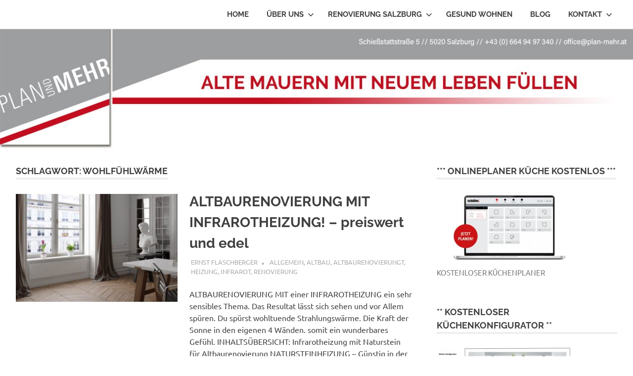

--- FILE ---
content_type: text/html; charset=UTF-8
request_url: https://www.plan-mehr.at/tag/wohlfuehlwaerme/
body_size: 13043
content:
<!DOCTYPE html>
<html lang="de">

<head>
<meta charset="UTF-8">
<meta name="viewport" content="width=device-width, initial-scale=1">
<link rel="profile" href="http://gmpg.org/xfn/11">
<link rel="pingback" href="https://www.plan-mehr.at/xmlrpc.php">

<meta name='robots' content='index, follow, max-image-preview:large, max-snippet:-1, max-video-preview:-1' />
	<style>img:is([sizes="auto" i], [sizes^="auto," i]) { contain-intrinsic-size: 3000px 1500px }</style>
	
	<!-- This site is optimized with the Yoast SEO plugin v26.7 - https://yoast.com/wordpress/plugins/seo/ -->
	<title>wohlfühlwärme Archive - Plan-Mehr.at - Alte Mauern mit neuem Leben füllen</title>
	<link rel="canonical" href="https://www.plan-mehr.at/tag/wohlfuehlwaerme/" />
	<meta property="og:locale" content="de_DE" />
	<meta property="og:type" content="article" />
	<meta property="og:title" content="wohlfühlwärme Archive - Plan-Mehr.at - Alte Mauern mit neuem Leben füllen" />
	<meta property="og:url" content="https://www.plan-mehr.at/tag/wohlfuehlwaerme/" />
	<meta property="og:site_name" content="Plan-Mehr.at - Alte Mauern mit neuem Leben füllen" />
	<meta name="twitter:card" content="summary_large_image" />
	<script type="application/ld+json" class="yoast-schema-graph">{"@context":"https://schema.org","@graph":[{"@type":"CollectionPage","@id":"https://www.plan-mehr.at/tag/wohlfuehlwaerme/","url":"https://www.plan-mehr.at/tag/wohlfuehlwaerme/","name":"wohlfühlwärme Archive - Plan-Mehr.at - Alte Mauern mit neuem Leben füllen","isPartOf":{"@id":"https://www.plan-mehr.at/#website"},"primaryImageOfPage":{"@id":"https://www.plan-mehr.at/tag/wohlfuehlwaerme/#primaryimage"},"image":{"@id":"https://www.plan-mehr.at/tag/wohlfuehlwaerme/#primaryimage"},"thumbnailUrl":"https://www.plan-mehr.at/wp-content/uploads/2022/01/Altbaurenovierung-mit-Infrarotheizung.jpg","breadcrumb":{"@id":"https://www.plan-mehr.at/tag/wohlfuehlwaerme/#breadcrumb"},"inLanguage":"de"},{"@type":"ImageObject","inLanguage":"de","@id":"https://www.plan-mehr.at/tag/wohlfuehlwaerme/#primaryimage","url":"https://www.plan-mehr.at/wp-content/uploads/2022/01/Altbaurenovierung-mit-Infrarotheizung.jpg","contentUrl":"https://www.plan-mehr.at/wp-content/uploads/2022/01/Altbaurenovierung-mit-Infrarotheizung.jpg","width":800,"height":418,"caption":"Altbaurenovierung mit Infrarotheizung"},{"@type":"BreadcrumbList","@id":"https://www.plan-mehr.at/tag/wohlfuehlwaerme/#breadcrumb","itemListElement":[{"@type":"ListItem","position":1,"name":"Startseite","item":"https://www.plan-mehr.at/"},{"@type":"ListItem","position":2,"name":"wohlfühlwärme"}]},{"@type":"WebSite","@id":"https://www.plan-mehr.at/#website","url":"https://www.plan-mehr.at/","name":"Plan-Mehr.at - Alte Mauern mit neuem Leben füllen","description":"Wir, die PLAN und MEHR GmbH sind Dienstleister rund ums Planen, Renovieren, Sanieren und Innenarchitektur","potentialAction":[{"@type":"SearchAction","target":{"@type":"EntryPoint","urlTemplate":"https://www.plan-mehr.at/?s={search_term_string}"},"query-input":{"@type":"PropertyValueSpecification","valueRequired":true,"valueName":"search_term_string"}}],"inLanguage":"de"}]}</script>
	<!-- / Yoast SEO plugin. -->


<link rel="alternate" type="application/rss+xml" title="Plan-Mehr.at - Alte Mauern mit neuem Leben füllen &raquo; Feed" href="https://www.plan-mehr.at/feed/" />
<link rel="alternate" type="application/rss+xml" title="Plan-Mehr.at - Alte Mauern mit neuem Leben füllen &raquo; Kommentar-Feed" href="https://www.plan-mehr.at/comments/feed/" />
<link rel="alternate" type="application/rss+xml" title="Plan-Mehr.at - Alte Mauern mit neuem Leben füllen &raquo; wohlfühlwärme Schlagwort-Feed" href="https://www.plan-mehr.at/tag/wohlfuehlwaerme/feed/" />
<script type="text/javascript">
/* <![CDATA[ */
window._wpemojiSettings = {"baseUrl":"https:\/\/s.w.org\/images\/core\/emoji\/16.0.1\/72x72\/","ext":".png","svgUrl":"https:\/\/s.w.org\/images\/core\/emoji\/16.0.1\/svg\/","svgExt":".svg","source":{"concatemoji":"https:\/\/www.plan-mehr.at\/wp-includes\/js\/wp-emoji-release.min.js?ver=6.8.3"}};
/*! This file is auto-generated */
!function(s,n){var o,i,e;function c(e){try{var t={supportTests:e,timestamp:(new Date).valueOf()};sessionStorage.setItem(o,JSON.stringify(t))}catch(e){}}function p(e,t,n){e.clearRect(0,0,e.canvas.width,e.canvas.height),e.fillText(t,0,0);var t=new Uint32Array(e.getImageData(0,0,e.canvas.width,e.canvas.height).data),a=(e.clearRect(0,0,e.canvas.width,e.canvas.height),e.fillText(n,0,0),new Uint32Array(e.getImageData(0,0,e.canvas.width,e.canvas.height).data));return t.every(function(e,t){return e===a[t]})}function u(e,t){e.clearRect(0,0,e.canvas.width,e.canvas.height),e.fillText(t,0,0);for(var n=e.getImageData(16,16,1,1),a=0;a<n.data.length;a++)if(0!==n.data[a])return!1;return!0}function f(e,t,n,a){switch(t){case"flag":return n(e,"\ud83c\udff3\ufe0f\u200d\u26a7\ufe0f","\ud83c\udff3\ufe0f\u200b\u26a7\ufe0f")?!1:!n(e,"\ud83c\udde8\ud83c\uddf6","\ud83c\udde8\u200b\ud83c\uddf6")&&!n(e,"\ud83c\udff4\udb40\udc67\udb40\udc62\udb40\udc65\udb40\udc6e\udb40\udc67\udb40\udc7f","\ud83c\udff4\u200b\udb40\udc67\u200b\udb40\udc62\u200b\udb40\udc65\u200b\udb40\udc6e\u200b\udb40\udc67\u200b\udb40\udc7f");case"emoji":return!a(e,"\ud83e\udedf")}return!1}function g(e,t,n,a){var r="undefined"!=typeof WorkerGlobalScope&&self instanceof WorkerGlobalScope?new OffscreenCanvas(300,150):s.createElement("canvas"),o=r.getContext("2d",{willReadFrequently:!0}),i=(o.textBaseline="top",o.font="600 32px Arial",{});return e.forEach(function(e){i[e]=t(o,e,n,a)}),i}function t(e){var t=s.createElement("script");t.src=e,t.defer=!0,s.head.appendChild(t)}"undefined"!=typeof Promise&&(o="wpEmojiSettingsSupports",i=["flag","emoji"],n.supports={everything:!0,everythingExceptFlag:!0},e=new Promise(function(e){s.addEventListener("DOMContentLoaded",e,{once:!0})}),new Promise(function(t){var n=function(){try{var e=JSON.parse(sessionStorage.getItem(o));if("object"==typeof e&&"number"==typeof e.timestamp&&(new Date).valueOf()<e.timestamp+604800&&"object"==typeof e.supportTests)return e.supportTests}catch(e){}return null}();if(!n){if("undefined"!=typeof Worker&&"undefined"!=typeof OffscreenCanvas&&"undefined"!=typeof URL&&URL.createObjectURL&&"undefined"!=typeof Blob)try{var e="postMessage("+g.toString()+"("+[JSON.stringify(i),f.toString(),p.toString(),u.toString()].join(",")+"));",a=new Blob([e],{type:"text/javascript"}),r=new Worker(URL.createObjectURL(a),{name:"wpTestEmojiSupports"});return void(r.onmessage=function(e){c(n=e.data),r.terminate(),t(n)})}catch(e){}c(n=g(i,f,p,u))}t(n)}).then(function(e){for(var t in e)n.supports[t]=e[t],n.supports.everything=n.supports.everything&&n.supports[t],"flag"!==t&&(n.supports.everythingExceptFlag=n.supports.everythingExceptFlag&&n.supports[t]);n.supports.everythingExceptFlag=n.supports.everythingExceptFlag&&!n.supports.flag,n.DOMReady=!1,n.readyCallback=function(){n.DOMReady=!0}}).then(function(){return e}).then(function(){var e;n.supports.everything||(n.readyCallback(),(e=n.source||{}).concatemoji?t(e.concatemoji):e.wpemoji&&e.twemoji&&(t(e.twemoji),t(e.wpemoji)))}))}((window,document),window._wpemojiSettings);
/* ]]> */
</script>
<link rel='stylesheet' id='twb-open-sans-css' href='https://fonts.googleapis.com/css?family=Open+Sans%3A300%2C400%2C500%2C600%2C700%2C800&#038;display=swap&#038;ver=6.8.3' type='text/css' media='all' />
<link rel='stylesheet' id='twbbwg-global-css' href='https://www.plan-mehr.at/wp-content/plugins/photo-gallery/booster/assets/css/global.css?ver=1.0.0' type='text/css' media='all' />
<link rel='stylesheet' id='poseidon-theme-fonts-css' href='https://www.plan-mehr.at/wp-content/fonts/26cfb3c2ec8db9d40c1d5456ad952d83.css?ver=20201110' type='text/css' media='all' />
<style id='wp-emoji-styles-inline-css' type='text/css'>

	img.wp-smiley, img.emoji {
		display: inline !important;
		border: none !important;
		box-shadow: none !important;
		height: 1em !important;
		width: 1em !important;
		margin: 0 0.07em !important;
		vertical-align: -0.1em !important;
		background: none !important;
		padding: 0 !important;
	}
</style>
<link rel='stylesheet' id='wp-block-library-css' href='https://www.plan-mehr.at/wp-includes/css/dist/block-library/style.min.css?ver=6.8.3' type='text/css' media='all' />
<style id='classic-theme-styles-inline-css' type='text/css'>
/*! This file is auto-generated */
.wp-block-button__link{color:#fff;background-color:#32373c;border-radius:9999px;box-shadow:none;text-decoration:none;padding:calc(.667em + 2px) calc(1.333em + 2px);font-size:1.125em}.wp-block-file__button{background:#32373c;color:#fff;text-decoration:none}
</style>
<style id='global-styles-inline-css' type='text/css'>
:root{--wp--preset--aspect-ratio--square: 1;--wp--preset--aspect-ratio--4-3: 4/3;--wp--preset--aspect-ratio--3-4: 3/4;--wp--preset--aspect-ratio--3-2: 3/2;--wp--preset--aspect-ratio--2-3: 2/3;--wp--preset--aspect-ratio--16-9: 16/9;--wp--preset--aspect-ratio--9-16: 9/16;--wp--preset--color--black: #000000;--wp--preset--color--cyan-bluish-gray: #abb8c3;--wp--preset--color--white: #ffffff;--wp--preset--color--pale-pink: #f78da7;--wp--preset--color--vivid-red: #cf2e2e;--wp--preset--color--luminous-vivid-orange: #ff6900;--wp--preset--color--luminous-vivid-amber: #fcb900;--wp--preset--color--light-green-cyan: #7bdcb5;--wp--preset--color--vivid-green-cyan: #00d084;--wp--preset--color--pale-cyan-blue: #8ed1fc;--wp--preset--color--vivid-cyan-blue: #0693e3;--wp--preset--color--vivid-purple: #9b51e0;--wp--preset--color--primary: #22aadd;--wp--preset--color--secondary: #0084b7;--wp--preset--color--tertiary: #005e91;--wp--preset--color--accent: #dd2e22;--wp--preset--color--highlight: #00b734;--wp--preset--color--light-gray: #eeeeee;--wp--preset--color--gray: #777777;--wp--preset--color--dark-gray: #404040;--wp--preset--gradient--vivid-cyan-blue-to-vivid-purple: linear-gradient(135deg,rgba(6,147,227,1) 0%,rgb(155,81,224) 100%);--wp--preset--gradient--light-green-cyan-to-vivid-green-cyan: linear-gradient(135deg,rgb(122,220,180) 0%,rgb(0,208,130) 100%);--wp--preset--gradient--luminous-vivid-amber-to-luminous-vivid-orange: linear-gradient(135deg,rgba(252,185,0,1) 0%,rgba(255,105,0,1) 100%);--wp--preset--gradient--luminous-vivid-orange-to-vivid-red: linear-gradient(135deg,rgba(255,105,0,1) 0%,rgb(207,46,46) 100%);--wp--preset--gradient--very-light-gray-to-cyan-bluish-gray: linear-gradient(135deg,rgb(238,238,238) 0%,rgb(169,184,195) 100%);--wp--preset--gradient--cool-to-warm-spectrum: linear-gradient(135deg,rgb(74,234,220) 0%,rgb(151,120,209) 20%,rgb(207,42,186) 40%,rgb(238,44,130) 60%,rgb(251,105,98) 80%,rgb(254,248,76) 100%);--wp--preset--gradient--blush-light-purple: linear-gradient(135deg,rgb(255,206,236) 0%,rgb(152,150,240) 100%);--wp--preset--gradient--blush-bordeaux: linear-gradient(135deg,rgb(254,205,165) 0%,rgb(254,45,45) 50%,rgb(107,0,62) 100%);--wp--preset--gradient--luminous-dusk: linear-gradient(135deg,rgb(255,203,112) 0%,rgb(199,81,192) 50%,rgb(65,88,208) 100%);--wp--preset--gradient--pale-ocean: linear-gradient(135deg,rgb(255,245,203) 0%,rgb(182,227,212) 50%,rgb(51,167,181) 100%);--wp--preset--gradient--electric-grass: linear-gradient(135deg,rgb(202,248,128) 0%,rgb(113,206,126) 100%);--wp--preset--gradient--midnight: linear-gradient(135deg,rgb(2,3,129) 0%,rgb(40,116,252) 100%);--wp--preset--font-size--small: 13px;--wp--preset--font-size--medium: 20px;--wp--preset--font-size--large: 36px;--wp--preset--font-size--x-large: 42px;--wp--preset--spacing--20: 0.44rem;--wp--preset--spacing--30: 0.67rem;--wp--preset--spacing--40: 1rem;--wp--preset--spacing--50: 1.5rem;--wp--preset--spacing--60: 2.25rem;--wp--preset--spacing--70: 3.38rem;--wp--preset--spacing--80: 5.06rem;--wp--preset--shadow--natural: 6px 6px 9px rgba(0, 0, 0, 0.2);--wp--preset--shadow--deep: 12px 12px 50px rgba(0, 0, 0, 0.4);--wp--preset--shadow--sharp: 6px 6px 0px rgba(0, 0, 0, 0.2);--wp--preset--shadow--outlined: 6px 6px 0px -3px rgba(255, 255, 255, 1), 6px 6px rgba(0, 0, 0, 1);--wp--preset--shadow--crisp: 6px 6px 0px rgba(0, 0, 0, 1);}:where(.is-layout-flex){gap: 0.5em;}:where(.is-layout-grid){gap: 0.5em;}body .is-layout-flex{display: flex;}.is-layout-flex{flex-wrap: wrap;align-items: center;}.is-layout-flex > :is(*, div){margin: 0;}body .is-layout-grid{display: grid;}.is-layout-grid > :is(*, div){margin: 0;}:where(.wp-block-columns.is-layout-flex){gap: 2em;}:where(.wp-block-columns.is-layout-grid){gap: 2em;}:where(.wp-block-post-template.is-layout-flex){gap: 1.25em;}:where(.wp-block-post-template.is-layout-grid){gap: 1.25em;}.has-black-color{color: var(--wp--preset--color--black) !important;}.has-cyan-bluish-gray-color{color: var(--wp--preset--color--cyan-bluish-gray) !important;}.has-white-color{color: var(--wp--preset--color--white) !important;}.has-pale-pink-color{color: var(--wp--preset--color--pale-pink) !important;}.has-vivid-red-color{color: var(--wp--preset--color--vivid-red) !important;}.has-luminous-vivid-orange-color{color: var(--wp--preset--color--luminous-vivid-orange) !important;}.has-luminous-vivid-amber-color{color: var(--wp--preset--color--luminous-vivid-amber) !important;}.has-light-green-cyan-color{color: var(--wp--preset--color--light-green-cyan) !important;}.has-vivid-green-cyan-color{color: var(--wp--preset--color--vivid-green-cyan) !important;}.has-pale-cyan-blue-color{color: var(--wp--preset--color--pale-cyan-blue) !important;}.has-vivid-cyan-blue-color{color: var(--wp--preset--color--vivid-cyan-blue) !important;}.has-vivid-purple-color{color: var(--wp--preset--color--vivid-purple) !important;}.has-black-background-color{background-color: var(--wp--preset--color--black) !important;}.has-cyan-bluish-gray-background-color{background-color: var(--wp--preset--color--cyan-bluish-gray) !important;}.has-white-background-color{background-color: var(--wp--preset--color--white) !important;}.has-pale-pink-background-color{background-color: var(--wp--preset--color--pale-pink) !important;}.has-vivid-red-background-color{background-color: var(--wp--preset--color--vivid-red) !important;}.has-luminous-vivid-orange-background-color{background-color: var(--wp--preset--color--luminous-vivid-orange) !important;}.has-luminous-vivid-amber-background-color{background-color: var(--wp--preset--color--luminous-vivid-amber) !important;}.has-light-green-cyan-background-color{background-color: var(--wp--preset--color--light-green-cyan) !important;}.has-vivid-green-cyan-background-color{background-color: var(--wp--preset--color--vivid-green-cyan) !important;}.has-pale-cyan-blue-background-color{background-color: var(--wp--preset--color--pale-cyan-blue) !important;}.has-vivid-cyan-blue-background-color{background-color: var(--wp--preset--color--vivid-cyan-blue) !important;}.has-vivid-purple-background-color{background-color: var(--wp--preset--color--vivid-purple) !important;}.has-black-border-color{border-color: var(--wp--preset--color--black) !important;}.has-cyan-bluish-gray-border-color{border-color: var(--wp--preset--color--cyan-bluish-gray) !important;}.has-white-border-color{border-color: var(--wp--preset--color--white) !important;}.has-pale-pink-border-color{border-color: var(--wp--preset--color--pale-pink) !important;}.has-vivid-red-border-color{border-color: var(--wp--preset--color--vivid-red) !important;}.has-luminous-vivid-orange-border-color{border-color: var(--wp--preset--color--luminous-vivid-orange) !important;}.has-luminous-vivid-amber-border-color{border-color: var(--wp--preset--color--luminous-vivid-amber) !important;}.has-light-green-cyan-border-color{border-color: var(--wp--preset--color--light-green-cyan) !important;}.has-vivid-green-cyan-border-color{border-color: var(--wp--preset--color--vivid-green-cyan) !important;}.has-pale-cyan-blue-border-color{border-color: var(--wp--preset--color--pale-cyan-blue) !important;}.has-vivid-cyan-blue-border-color{border-color: var(--wp--preset--color--vivid-cyan-blue) !important;}.has-vivid-purple-border-color{border-color: var(--wp--preset--color--vivid-purple) !important;}.has-vivid-cyan-blue-to-vivid-purple-gradient-background{background: var(--wp--preset--gradient--vivid-cyan-blue-to-vivid-purple) !important;}.has-light-green-cyan-to-vivid-green-cyan-gradient-background{background: var(--wp--preset--gradient--light-green-cyan-to-vivid-green-cyan) !important;}.has-luminous-vivid-amber-to-luminous-vivid-orange-gradient-background{background: var(--wp--preset--gradient--luminous-vivid-amber-to-luminous-vivid-orange) !important;}.has-luminous-vivid-orange-to-vivid-red-gradient-background{background: var(--wp--preset--gradient--luminous-vivid-orange-to-vivid-red) !important;}.has-very-light-gray-to-cyan-bluish-gray-gradient-background{background: var(--wp--preset--gradient--very-light-gray-to-cyan-bluish-gray) !important;}.has-cool-to-warm-spectrum-gradient-background{background: var(--wp--preset--gradient--cool-to-warm-spectrum) !important;}.has-blush-light-purple-gradient-background{background: var(--wp--preset--gradient--blush-light-purple) !important;}.has-blush-bordeaux-gradient-background{background: var(--wp--preset--gradient--blush-bordeaux) !important;}.has-luminous-dusk-gradient-background{background: var(--wp--preset--gradient--luminous-dusk) !important;}.has-pale-ocean-gradient-background{background: var(--wp--preset--gradient--pale-ocean) !important;}.has-electric-grass-gradient-background{background: var(--wp--preset--gradient--electric-grass) !important;}.has-midnight-gradient-background{background: var(--wp--preset--gradient--midnight) !important;}.has-small-font-size{font-size: var(--wp--preset--font-size--small) !important;}.has-medium-font-size{font-size: var(--wp--preset--font-size--medium) !important;}.has-large-font-size{font-size: var(--wp--preset--font-size--large) !important;}.has-x-large-font-size{font-size: var(--wp--preset--font-size--x-large) !important;}
:where(.wp-block-post-template.is-layout-flex){gap: 1.25em;}:where(.wp-block-post-template.is-layout-grid){gap: 1.25em;}
:where(.wp-block-columns.is-layout-flex){gap: 2em;}:where(.wp-block-columns.is-layout-grid){gap: 2em;}
:root :where(.wp-block-pullquote){font-size: 1.5em;line-height: 1.6;}
</style>
<link rel='stylesheet' id='bwg_fonts-css' href='https://www.plan-mehr.at/wp-content/plugins/photo-gallery/css/bwg-fonts/fonts.css?ver=0.0.1' type='text/css' media='all' />
<link rel='stylesheet' id='sumoselect-css' href='https://www.plan-mehr.at/wp-content/plugins/photo-gallery/css/sumoselect.min.css?ver=3.4.6' type='text/css' media='all' />
<link rel='stylesheet' id='mCustomScrollbar-css' href='https://www.plan-mehr.at/wp-content/plugins/photo-gallery/css/jquery.mCustomScrollbar.min.css?ver=3.1.5' type='text/css' media='all' />
<link rel='stylesheet' id='bwg_frontend-css' href='https://www.plan-mehr.at/wp-content/plugins/photo-gallery/css/styles.min.css?ver=1.8.35' type='text/css' media='all' />
<link rel='stylesheet' id='themezee-social-sharing-css' href='https://www.plan-mehr.at/wp-content/plugins/themezee-social-sharing/assets/css/themezee-social-sharing.css?ver=1.0' type='text/css' media='all' />
<link rel='stylesheet' id='poseidon-css' href='https://www.plan-mehr.at/wp-content/themes/poseidon/style.css?ver=6.8.3' type='text/css' media='all' />
<link rel='stylesheet' id='poseidon-stylesheet-css' href='https://www.plan-mehr.at/wp-content/themes/poseidon_child/style.css?ver=1.0.0' type='text/css' media='all' />
<style id='poseidon-stylesheet-inline-css' type='text/css'>
.site-title, .site-description { position: absolute; clip: rect(1px, 1px, 1px, 1px); width: 1px; height: 1px; overflow: hidden; }
</style>
<link rel='stylesheet' id='borlabs-cookie-css' href='https://www.plan-mehr.at/wp-content/cache/borlabs-cookie/borlabs-cookie_1_de.css?ver=2.3.3-9' type='text/css' media='all' />
<!--n2css--><!--n2js--><script type="text/javascript" src="https://www.plan-mehr.at/wp-includes/js/jquery/jquery.min.js?ver=3.7.1" id="jquery-core-js"></script>
<script type="text/javascript" src="https://www.plan-mehr.at/wp-includes/js/jquery/jquery-migrate.min.js?ver=3.4.1" id="jquery-migrate-js"></script>
<script type="text/javascript" src="https://www.plan-mehr.at/wp-content/plugins/photo-gallery/booster/assets/js/circle-progress.js?ver=1.2.2" id="twbbwg-circle-js"></script>
<script type="text/javascript" id="twbbwg-global-js-extra">
/* <![CDATA[ */
var twb = {"nonce":"94aaf0a346","ajax_url":"https:\/\/www.plan-mehr.at\/wp-admin\/admin-ajax.php","plugin_url":"https:\/\/www.plan-mehr.at\/wp-content\/plugins\/photo-gallery\/booster","href":"https:\/\/www.plan-mehr.at\/wp-admin\/admin.php?page=twbbwg_photo-gallery"};
var twb = {"nonce":"94aaf0a346","ajax_url":"https:\/\/www.plan-mehr.at\/wp-admin\/admin-ajax.php","plugin_url":"https:\/\/www.plan-mehr.at\/wp-content\/plugins\/photo-gallery\/booster","href":"https:\/\/www.plan-mehr.at\/wp-admin\/admin.php?page=twbbwg_photo-gallery"};
/* ]]> */
</script>
<script type="text/javascript" src="https://www.plan-mehr.at/wp-content/plugins/photo-gallery/booster/assets/js/global.js?ver=1.0.0" id="twbbwg-global-js"></script>
<script type="text/javascript" src="https://www.plan-mehr.at/wp-content/plugins/photo-gallery/js/jquery.lazy.min.js?ver=1.8.35" id="bwg_lazyload-js"></script>
<script type="text/javascript" src="https://www.plan-mehr.at/wp-content/plugins/photo-gallery/js/jquery.sumoselect.min.js?ver=3.4.6" id="sumoselect-js"></script>
<script type="text/javascript" src="https://www.plan-mehr.at/wp-content/plugins/photo-gallery/js/tocca.min.js?ver=2.0.9" id="bwg_mobile-js"></script>
<script type="text/javascript" src="https://www.plan-mehr.at/wp-content/plugins/photo-gallery/js/jquery.mCustomScrollbar.concat.min.js?ver=3.1.5" id="mCustomScrollbar-js"></script>
<script type="text/javascript" src="https://www.plan-mehr.at/wp-content/plugins/photo-gallery/js/jquery.fullscreen.min.js?ver=0.6.0" id="jquery-fullscreen-js"></script>
<script type="text/javascript" id="bwg_frontend-js-extra">
/* <![CDATA[ */
var bwg_objectsL10n = {"bwg_field_required":"Feld ist erforderlich.","bwg_mail_validation":"Dies ist keine g\u00fcltige E-Mail-Adresse.","bwg_search_result":"Es gibt keine Bilder, die deiner Suche entsprechen.","bwg_select_tag":"Select Tag","bwg_order_by":"Order By","bwg_search":"Suchen","bwg_show_ecommerce":"Show Ecommerce","bwg_hide_ecommerce":"Hide Ecommerce","bwg_show_comments":"Kommentare anzeigen","bwg_hide_comments":"Kommentare ausblenden","bwg_restore":"Wiederherstellen","bwg_maximize":"Maximieren","bwg_fullscreen":"Vollbild","bwg_exit_fullscreen":"Vollbild verlassen","bwg_search_tag":"SEARCH...","bwg_tag_no_match":"No tags found","bwg_all_tags_selected":"All tags selected","bwg_tags_selected":"tags selected","play":"Wiedergeben","pause":"Pause","is_pro":"","bwg_play":"Wiedergeben","bwg_pause":"Pause","bwg_hide_info":"Info ausblenden","bwg_show_info":"Info anzeigen","bwg_hide_rating":"Hide rating","bwg_show_rating":"Show rating","ok":"Ok","cancel":"Cancel","select_all":"Select all","lazy_load":"1","lazy_loader":"https:\/\/www.plan-mehr.at\/wp-content\/plugins\/photo-gallery\/images\/ajax_loader.png","front_ajax":"0","bwg_tag_see_all":"see all tags","bwg_tag_see_less":"see less tags"};
/* ]]> */
</script>
<script type="text/javascript" src="https://www.plan-mehr.at/wp-content/plugins/photo-gallery/js/scripts.min.js?ver=1.8.35" id="bwg_frontend-js"></script>
<script type="text/javascript" src="https://www.plan-mehr.at/wp-content/plugins/themezee-social-sharing/assets/js/themezee-social-sharing.js?ver=1.0" id="themezee-social-sharing-js"></script>
<script type="text/javascript" src="https://www.plan-mehr.at/wp-content/themes/poseidon/assets/js/sticky-header.js?ver=20170203" id="poseidon-jquery-sticky-header-js"></script>
<script type="text/javascript" src="https://www.plan-mehr.at/wp-content/themes/poseidon/assets/js/svgxuse.min.js?ver=1.2.6" id="svgxuse-js"></script>
<link rel="https://api.w.org/" href="https://www.plan-mehr.at/wp-json/" /><link rel="alternate" title="JSON" type="application/json" href="https://www.plan-mehr.at/wp-json/wp/v2/tags/620" /><link rel="EditURI" type="application/rsd+xml" title="RSD" href="https://www.plan-mehr.at/xmlrpc.php?rsd" />
<meta name="generator" content="WordPress 6.8.3" />
<meta name="p:domain_verify" content="6c60e529018044dfb64e13d351c4cb90"/><!-- Analytics by WP Statistics - https://wp-statistics.com -->
<link rel="icon" href="https://www.plan-mehr.at/wp-content/uploads/2018/02/Immagegrafik.jpg" sizes="32x32" />
<link rel="icon" href="https://www.plan-mehr.at/wp-content/uploads/2018/02/Immagegrafik.jpg" sizes="192x192" />
<link rel="apple-touch-icon" href="https://www.plan-mehr.at/wp-content/uploads/2018/02/Immagegrafik.jpg" />
<meta name="msapplication-TileImage" content="https://www.plan-mehr.at/wp-content/uploads/2018/02/Immagegrafik.jpg" />
</head>

<body class="archive tag tag-wohlfuehlwaerme tag-620 wp-embed-responsive wp-theme-poseidon wp-child-theme-poseidon_child metaslider-plugin post-layout-small date-hidden">

	
	<div id="page" class="hfeed site">

		<a class="skip-link screen-reader-text" href="#content">Zum Inhalt springen</a>

		
		
		<header id="masthead" class="site-header clearfix" role="banner">

			<div class="header-main container clearfix">

				<div id="logo" class="site-branding clearfix">

										
			<p class="site-title"><a href="https://www.plan-mehr.at/" rel="home">Plan-Mehr.at &#8211; Alte Mauern mit neuem Leben füllen</a></p>

								
			<p class="site-description">Wir, die PLAN und MEHR GmbH sind Dienstleister rund ums Planen, Renovieren, Sanieren und Innenarchitektur</p>

			
				</div><!-- .site-branding -->

				

	<button class="primary-menu-toggle menu-toggle" aria-controls="primary-menu" aria-expanded="false" >
		<svg class="icon icon-menu" aria-hidden="true" role="img"> <use xlink:href="https://www.plan-mehr.at/wp-content/themes/poseidon/assets/icons/genericons-neue.svg#menu"></use> </svg><svg class="icon icon-close" aria-hidden="true" role="img"> <use xlink:href="https://www.plan-mehr.at/wp-content/themes/poseidon/assets/icons/genericons-neue.svg#close"></use> </svg>		<span class="menu-toggle-text screen-reader-text">Menü</span>
	</button>

	<div class="primary-navigation">

		<nav id="site-navigation" class="main-navigation" role="navigation"  aria-label="Primäres Menü">

			<ul id="primary-menu" class="menu"><li id="menu-item-52" class="menu-item menu-item-type-post_type menu-item-object-page menu-item-52"><a href="https://www.plan-mehr.at/home-plan-und-mehr-gmbh/">Home</a></li>
<li id="menu-item-51" class="menu-item menu-item-type-post_type menu-item-object-page menu-item-has-children menu-item-51"><a href="https://www.plan-mehr.at/ueber-uns/">Über uns<svg class="icon icon-expand" aria-hidden="true" role="img"> <use xlink:href="https://www.plan-mehr.at/wp-content/themes/poseidon/assets/icons/genericons-neue.svg#expand"></use> </svg></a>
<ul class="sub-menu">
	<li id="menu-item-49" class="menu-item menu-item-type-post_type menu-item-object-page menu-item-49"><a href="https://www.plan-mehr.at/ihre-vorteile/">Ihre Vorteile</a></li>
	<li id="menu-item-249" class="menu-item menu-item-type-post_type menu-item-object-page menu-item-249"><a href="https://www.plan-mehr.at/das-handwerkernetzwerk/">Das Handwerker Netzwerk Salzburg</a></li>
	<li id="menu-item-1434" class="menu-item menu-item-type-post_type menu-item-object-page menu-item-1434"><a href="https://www.plan-mehr.at/bildergalerie-renovierung/">Bildergalerie Renovierung</a></li>
	<li id="menu-item-2561" class="menu-item menu-item-type-post_type menu-item-object-page menu-item-2561"><a href="https://www.plan-mehr.at/das-rund-um-sorglos-paket/">Rund-um-sorglos Paket</a></li>
</ul>
</li>
<li id="menu-item-237" class="menu-item menu-item-type-post_type menu-item-object-page menu-item-has-children menu-item-237"><a href="https://www.plan-mehr.at/renovierung-salzburg/">RENOVIERUNG SALZBURG<svg class="icon icon-expand" aria-hidden="true" role="img"> <use xlink:href="https://www.plan-mehr.at/wp-content/themes/poseidon/assets/icons/genericons-neue.svg#expand"></use> </svg></a>
<ul class="sub-menu">
	<li id="menu-item-240" class="menu-item menu-item-type-post_type menu-item-object-page menu-item-240"><a href="https://www.plan-mehr.at/kueche/">Küche</a></li>
	<li id="menu-item-239" class="menu-item menu-item-type-post_type menu-item-object-page menu-item-239"><a href="https://www.plan-mehr.at/bad-sanierung/">Bad</a></li>
	<li id="menu-item-238" class="menu-item menu-item-type-post_type menu-item-object-page menu-item-238"><a href="https://www.plan-mehr.at/fenster-renovieren/">Fenster</a></li>
	<li id="menu-item-1906" class="menu-item menu-item-type-post_type menu-item-object-page menu-item-1906"><a href="https://www.plan-mehr.at/heizen-mit-infrarot/">HEIZEN MIT INFRAROT</a></li>
	<li id="menu-item-3756" class="menu-item menu-item-type-post_type menu-item-object-page menu-item-3756"><a href="https://www.plan-mehr.at/planungstools/">Planungstools</a></li>
</ul>
</li>
<li id="menu-item-5607" class="menu-item menu-item-type-post_type menu-item-object-page menu-item-5607"><a href="https://www.plan-mehr.at/gesund-wohnen/">GESUND WOHNEN</a></li>
<li id="menu-item-610" class="menu-item menu-item-type-custom menu-item-object-custom menu-item-home menu-item-610"><a href="https://www.plan-mehr.at">Blog</a></li>
<li id="menu-item-1153" class="menu-item menu-item-type-post_type menu-item-object-page menu-item-has-children menu-item-1153"><a href="https://www.plan-mehr.at/anfrage/">Kontakt<svg class="icon icon-expand" aria-hidden="true" role="img"> <use xlink:href="https://www.plan-mehr.at/wp-content/themes/poseidon/assets/icons/genericons-neue.svg#expand"></use> </svg></a>
<ul class="sub-menu">
	<li id="menu-item-68" class="menu-item menu-item-type-post_type menu-item-object-page menu-item-68"><a href="https://www.plan-mehr.at/anfrage/">Anfrage</a></li>
	<li id="menu-item-42" class="menu-item menu-item-type-post_type menu-item-object-page menu-item-privacy-policy menu-item-42"><a rel="privacy-policy" href="https://www.plan-mehr.at/impressum-dsgvo/">Impressum – DSGVO</a></li>
</ul>
</li>
</ul>		</nav><!-- #site-navigation -->

	</div><!-- .primary-navigation -->



			</div><!-- .header-main -->

		</header><!-- #masthead -->

		
		
			<div id="headimg" class="header-image">

			
				<img src="https://www.plan-mehr.at/wp-content/uploads/2017/04/Header_PuM_06.jpg" srcset="https://www.plan-mehr.at/wp-content/uploads/2017/04/Header_PuM_06.jpg 2500w, https://www.plan-mehr.at/wp-content/uploads/2017/04/Header_PuM_06-300x57.jpg 300w, https://www.plan-mehr.at/wp-content/uploads/2017/04/Header_PuM_06-1024x195.jpg 1024w, https://www.plan-mehr.at/wp-content/uploads/2017/04/Header_PuM_06-768x147.jpg 768w, https://www.plan-mehr.at/wp-content/uploads/2017/04/Header_PuM_06-1536x293.jpg 1536w, https://www.plan-mehr.at/wp-content/uploads/2017/04/Header_PuM_06-2048x391.jpg 2048w, https://www.plan-mehr.at/wp-content/uploads/2017/04/Header_PuM_06-1320x252.jpg 1320w" width="2500" height="477" alt="Plan-Mehr.at &#8211; Alte Mauern mit neuem Leben füllen">

			
			</div>

			
		
		
		<div id="content" class="site-content container clearfix">

	<section id="primary" class="content-area">
		<main id="main" class="site-main" role="main">

		
			<header class="page-header">

				<h1 class="archive-title">Schlagwort: <span>wohlfühlwärme</span></h1>				
			</header><!-- .page-header -->

			<div id="post-wrapper" class="post-wrapper clearfix">

				
<article id="post-4970" class="post-4970 post type-post status-publish format-standard has-post-thumbnail hentry category-allgemein category-altbau-altbaurenovierungt category-heizung-infrarot category-renovierung tag-altbaurenovierung tag-altbaurenovierung-mit-infrarotheizung tag-altbausanierung tag-bildergalerie-baeder tag-bildergalerie-fenster tag-bildergalerie-kueche tag-infrarot-natursteinheizung tag-naturstein-elektroheizung tag-renovierung tag-wohlfuehlwaerme tag-wohlfuehlwaerme-infrarotstrahlen">

	
			<a class="post-thumbnail-small" href="https://www.plan-mehr.at/altbaurenovierung-mit-infrarotheizung/" rel="bookmark">
				<img width="360" height="240" src="https://www.plan-mehr.at/wp-content/uploads/2022/01/Altbaurenovierung-mit-Infrarotheizung-360x240.jpg" class="attachment-poseidon-thumbnail-medium size-poseidon-thumbnail-medium wp-post-image" alt="" decoding="async" fetchpriority="high" srcset="https://www.plan-mehr.at/wp-content/uploads/2022/01/Altbaurenovierung-mit-Infrarotheizung-360x240.jpg 360w, https://www.plan-mehr.at/wp-content/uploads/2022/01/Altbaurenovierung-mit-Infrarotheizung-120x80.jpg 120w, https://www.plan-mehr.at/wp-content/uploads/2022/01/Altbaurenovierung-mit-Infrarotheizung-600x400.jpg 600w" sizes="(max-width: 360px) 100vw, 360px" />			</a>

			
	<div class="post-content">

		<header class="entry-header">

			<h2 class="entry-title"><a href="https://www.plan-mehr.at/altbaurenovierung-mit-infrarotheizung/" rel="bookmark">ALTBAURENOVIERUNG MIT  INFRAROTHEIZUNG! – preiswert und edel</a></h2>
			<div class="entry-meta"><span class="meta-date"><a href="https://www.plan-mehr.at/altbaurenovierung-mit-infrarotheizung/" title="9:24" rel="bookmark"><time class="entry-date published updated" datetime="2022-01-17T09:24:40+01:00">17. Januar 2022</time></a></span><span class="meta-author"> <span class="author vcard"><a class="url fn n" href="https://www.plan-mehr.at/author/plan-mehr-at/" title="Alle Beiträge von Ernst Flaschberger anzeigen" rel="author">Ernst Flaschberger</a></span></span><span class="meta-category"> <a href="https://www.plan-mehr.at/category/allgemein/" rel="category tag">Allgemein</a>, <a href="https://www.plan-mehr.at/category/altbau-altbaurenovierungt/" rel="category tag">Altbau, Altbaurenovierungt</a>, <a href="https://www.plan-mehr.at/category/heizung-infrarot/" rel="category tag">Heizung, Infrarot</a>, <a href="https://www.plan-mehr.at/category/renovierung/" rel="category tag">Renovierung</a></span></div>
		</header><!-- .entry-header -->

		<div class="entry-content entry-excerpt clearfix">
			<p>ALTBAURENOVIERUNG MIT einer INFRAROTHEIZUNG ein sehr sensibles Thema. Das Resultat lässt sich sehen und vor Allem spüren. Du spürst wohltuende Strahlungswärme. Die Kraft der Sonne in den eigenen 4 Wänden. somit ein wunderbares Gefühl. INHALTSÜBERSICHT: Infrarotheizung mit Naturstein für Altbaurenovierung NATURSTEINHEIZUNG – Günstig in der Anschaffung Sparsam im Verbrauch Keine[&#8230;]</p>
			
			<a href="https://www.plan-mehr.at/altbaurenovierung-mit-infrarotheizung/" class="more-link">Weiterlesen</a>

					</div><!-- .entry-content -->

	</div>

</article>

<article id="post-1702" class="post-1702 post type-post status-publish format-standard has-post-thumbnail hentry category-allgemein category-heizung-infrarot tag-infrarotheizung tag-infrarotstrahlen tag-konvektionsheizung tag-radiatorheizung tag-strahlungswaerme tag-wohlfuehlwaerme">

	
			<a class="post-thumbnail-small" href="https://www.plan-mehr.at/infrarotheizung/" rel="bookmark">
				<img width="360" height="240" src="https://www.plan-mehr.at/wp-content/uploads/2018/10/Infrarotheizung-vs.-Konvektrionsheizung-360x240.jpg" class="attachment-poseidon-thumbnail-medium size-poseidon-thumbnail-medium wp-post-image" alt="" decoding="async" srcset="https://www.plan-mehr.at/wp-content/uploads/2018/10/Infrarotheizung-vs.-Konvektrionsheizung-360x240.jpg 360w, https://www.plan-mehr.at/wp-content/uploads/2018/10/Infrarotheizung-vs.-Konvektrionsheizung-840x560.jpg 840w, https://www.plan-mehr.at/wp-content/uploads/2018/10/Infrarotheizung-vs.-Konvektrionsheizung-120x80.jpg 120w, https://www.plan-mehr.at/wp-content/uploads/2018/10/Infrarotheizung-vs.-Konvektrionsheizung-600x400.jpg 600w, https://www.plan-mehr.at/wp-content/uploads/2018/10/Infrarotheizung-vs.-Konvektrionsheizung-480x320.jpg 480w" sizes="(max-width: 360px) 100vw, 360px" />			</a>

			
	<div class="post-content">

		<header class="entry-header">

			<h2 class="entry-title"><a href="https://www.plan-mehr.at/infrarotheizung/" rel="bookmark">INFRAROTHEIZUNG vs. KONVEKTIONSHEIZUNG!</a></h2>
			<div class="entry-meta"><span class="meta-date"><a href="https://www.plan-mehr.at/infrarotheizung/" title="19:05" rel="bookmark"><time class="entry-date published updated" datetime="2018-10-22T19:05:47+02:00">22. Oktober 2018</time></a></span><span class="meta-author"> <span class="author vcard"><a class="url fn n" href="https://www.plan-mehr.at/author/plan-mehr-at/" title="Alle Beiträge von Ernst Flaschberger anzeigen" rel="author">Ernst Flaschberger</a></span></span><span class="meta-category"> <a href="https://www.plan-mehr.at/category/allgemein/" rel="category tag">Allgemein</a>, <a href="https://www.plan-mehr.at/category/heizung-infrarot/" rel="category tag">Heizung, Infrarot</a></span></div>
		</header><!-- .entry-header -->

		<div class="entry-content entry-excerpt clearfix">
			<p>Infrarotheizung vs. Konvektionsheizung? Was für eine Heizung lohnt sich? Düstere Prognosen für den kommenden Winter zeichnen sich ab. Die Heizkosten werden steigen. Der Ölpreis wandert in die Höhe. Auch für Gas und Pellets sieht es nicht viel besser aus. Aus diesem aktuellen Anlass werden wir uns mit dem Thema Heizung[&#8230;]</p>
			
			<a href="https://www.plan-mehr.at/infrarotheizung/" class="more-link">Weiterlesen</a>

					</div><!-- .entry-content -->

	</div>

</article>

			</div>

			
		</main><!-- #main -->
	</section><!-- #primary -->

	
	<section id="secondary" class="sidebar widget-area clearfix" role="complementary">

		<aside id="media_image-6" class="widget widget_media_image clearfix"><div class="widget-header"><h3 class="widget-title">*** Onlineplaner Küche kostenlos ***</h3></div><figure style="width: 300px" class="wp-caption alignnone"><a href="https://www.schueller.de/de/gestaltung/onlineplaner.htm" target="_blank"><img width="300" height="145" src="https://www.plan-mehr.at/wp-content/uploads/2019/01/Küchenplaner-1-300x145.jpg" class="image wp-image-1808  attachment-medium size-medium" alt="" style="max-width: 100%; height: auto;" title="*** Onlineplaner Küche kostenlos ***" decoding="async" loading="lazy" srcset="https://www.plan-mehr.at/wp-content/uploads/2019/01/Küchenplaner-1-300x145.jpg 300w, https://www.plan-mehr.at/wp-content/uploads/2019/01/Küchenplaner-1-768x372.jpg 768w, https://www.plan-mehr.at/wp-content/uploads/2019/01/Küchenplaner-1.jpg 800w" sizes="auto, (max-width: 300px) 100vw, 300px" /></a><figcaption class="wp-caption-text">KOSTENLOSER KÜCHENPLANER</figcaption></figure></aside><aside id="media_image-7" class="widget widget_media_image clearfix"><div class="widget-header"><h3 class="widget-title">** KOSTENLOSER KÜCHENKONFIGURATOR **</h3></div><figure style="width: 300px" class="wp-caption alignnone"><a href="https://www.schueller.de/de/gestaltung/konfigurator.htm" target="_blank"><img width="300" height="155" src="https://www.plan-mehr.at/wp-content/uploads/2019/01/Küchenkonfigurator-1-300x155.jpg" class="image wp-image-1809  attachment-medium size-medium" alt="" style="max-width: 100%; height: auto;" title="** KOSTENLOSER KÜCHENKONFIGURATOR **" decoding="async" loading="lazy" srcset="https://www.plan-mehr.at/wp-content/uploads/2019/01/Küchenkonfigurator-1-300x155.jpg 300w, https://www.plan-mehr.at/wp-content/uploads/2019/01/Küchenkonfigurator-1-768x396.jpg 768w, https://www.plan-mehr.at/wp-content/uploads/2019/01/Küchenkonfigurator-1.jpg 800w" sizes="auto, (max-width: 300px) 100vw, 300px" /></a><figcaption class="wp-caption-text">KOSTENLOSER KÜCHENKONFIGURATOR</figcaption></figure></aside><aside id="categories-4" class="widget widget_categories clearfix"><div class="widget-header"><h3 class="widget-title">Übersicht</h3></div>
			<ul>
					<li class="cat-item cat-item-1"><a href="https://www.plan-mehr.at/category/allgemein/">Allgemein</a> (59)
</li>
	<li class="cat-item cat-item-759"><a href="https://www.plan-mehr.at/category/altbau-altbaurenovierungt/">Altbau, Altbaurenovierungt</a> (1)
</li>
	<li class="cat-item cat-item-5"><a href="https://www.plan-mehr.at/category/bad/">Bad</a> (8)
</li>
	<li class="cat-item cat-item-7"><a href="https://www.plan-mehr.at/category/dachgeschossumbau/">Dachgeschossumbau</a> (2)
</li>
	<li class="cat-item cat-item-440"><a href="https://www.plan-mehr.at/category/dusche/">Dusche</a> (3)
</li>
	<li class="cat-item cat-item-6"><a href="https://www.plan-mehr.at/category/fenster/">Fenster</a> (5)
</li>
	<li class="cat-item cat-item-10"><a href="https://www.plan-mehr.at/category/generalsanierung/">Generalsanierung</a> (5)
</li>
	<li class="cat-item cat-item-414"><a href="https://www.plan-mehr.at/category/gesundheit-in-den-eigenen-4-waenden/">Gesundheit in den eigenen 4 Wänden</a> (13)
</li>
	<li class="cat-item cat-item-530"><a href="https://www.plan-mehr.at/category/heimkino-multiroom/">Heimkino, Multiroom</a> (1)
</li>
	<li class="cat-item cat-item-412"><a href="https://www.plan-mehr.at/category/heizung-infrarot/">Heizung, Infrarot</a> (10)
</li>
	<li class="cat-item cat-item-9"><a href="https://www.plan-mehr.at/category/kellerausbau/">Kellerausbau</a> (1)
</li>
	<li class="cat-item cat-item-4"><a href="https://www.plan-mehr.at/category/kueche/">Küche</a> (13)
</li>
	<li class="cat-item cat-item-413"><a href="https://www.plan-mehr.at/category/maler/">Maler</a> (2)
</li>
	<li class="cat-item cat-item-411"><a href="https://www.plan-mehr.at/category/renovierung/">Renovierung</a> (29)
</li>
	<li class="cat-item cat-item-427"><a href="https://www.plan-mehr.at/category/wc-renovierung/">WC Renovierung</a> (2)
</li>
	<li class="cat-item cat-item-8"><a href="https://www.plan-mehr.at/category/wohnraumgestaltung/">Wohnraumgestaltung</a> (20)
</li>
			</ul>

			</aside>
	</section><!-- #secondary -->



	</div><!-- #content -->

	
	<div id="footer" class="footer-wrap">

		<footer id="colophon" class="site-footer container clearfix" role="contentinfo">

			
			<div id="footer-text" class="site-info">
				
	<span class="credit-link">
		WordPress-Theme: Poseidon von ThemeZee.	</span>

				</div><!-- .site-info -->

		</footer><!-- #colophon -->

	</div>

</div><!-- #page -->

<script type="speculationrules">
{"prefetch":[{"source":"document","where":{"and":[{"href_matches":"\/*"},{"not":{"href_matches":["\/wp-*.php","\/wp-admin\/*","\/wp-content\/uploads\/*","\/wp-content\/*","\/wp-content\/plugins\/*","\/wp-content\/themes\/poseidon_child\/*","\/wp-content\/themes\/poseidon\/*","\/*\\?(.+)"]}},{"not":{"selector_matches":"a[rel~=\"nofollow\"]"}},{"not":{"selector_matches":".no-prefetch, .no-prefetch a"}}]},"eagerness":"conservative"}]}
</script>
<!--googleoff: all--><div data-nosnippet><script id="BorlabsCookieBoxWrap" type="text/template"><div
    id="BorlabsCookieBox"
    class="BorlabsCookie"
    role="dialog"
    aria-describedby="CookieBoxTextDescription"
    aria-modal="true"
>
    <div class="bottom-center" style="display: none;">
        <div class="_brlbs-box-wrap">
            <div class="_brlbs-box _brlbs-box-slim">
                <div class="cookie-box">
                    <div class="container">
                        <div class="row no-gutters align-items-top">
                            <div class="col-12">
                                <div class="_brlbs-flex-center">
                                    
                                    <p id="CookieBoxTextDescription"><span class="_brlbs-paragraph _brlbs-text-description">Wir nutzen Cookies auf unserer Website. Einige von ihnen sind essenziell, während andere uns helfen, diese Website und Ihre Erfahrung zu verbessern.</span> <span class="_brlbs-paragraph _brlbs-text-confirm-age">Wenn Sie unter 16 Jahre alt sind und Ihre Zustimmung zu freiwilligen Diensten geben möchten, müssen Sie Ihre Erziehungsberechtigten um Erlaubnis bitten.</span> <span class="_brlbs-paragraph _brlbs-text-technology">Wir verwenden Cookies und andere Technologien auf unserer Website. Einige von ihnen sind essenziell, während andere uns helfen, diese Website und Ihre Erfahrung zu verbessern.</span> <span class="_brlbs-paragraph _brlbs-text-personal-data">Personenbezogene Daten können verarbeitet werden (z. B. IP-Adressen), z. B. für personalisierte Anzeigen und Inhalte oder Anzeigen- und Inhaltsmessung.</span> <span class="_brlbs-paragraph _brlbs-text-more-information">Weitere Informationen über die Verwendung Ihrer Daten finden Sie in unserer  <a class="_brlbs-cursor" href="https://www.plan-mehr.at/impressum-dsgvo/">Datenschutzerklärung</a>.</span> <span class="_brlbs-paragraph _brlbs-text-revoke">Sie können Ihre Auswahl jederzeit unter <a class="_brlbs-cursor" href="#" data-cookie-individual>Einstellungen</a> widerrufen oder anpassen.</span></p>
                                </div>

                                <p class="_brlbs-accept">
                                    <a
                                        href="#"
                                        tabindex="0"
                                        role="button"
                                        id="CookieBoxSaveButton"
                                        class="_brlbs-btn _brlbs-btn-accept-all _brlbs-cursor"
                                        data-cookie-accept
                                    >
                                        Ich akzeptiere                                    </a>
                                </p>

                                
                                <p class="_brlbs-manage-btn ">
                                    <a
                                        href="#"
                                        tabindex="0"
                                        role="button"
                                        class="_brlbs-cursor _brlbs-btn "
                                        data-cookie-individual
                                    >
                                        Individuelle Datenschutzeinstellungen                                    </a>
                                </p>
                            </div>
                        </div>
                    </div>
                </div>

                <div
    class="cookie-preference"
    aria-hidden="true"
    role="dialog"
    aria-describedby="CookiePrefDescription"
    aria-modal="true"
>
    <div class="container not-visible">
        <div class="row no-gutters">
            <div class="col-12">
                <div class="row no-gutters align-items-top">
                    <div class="col-12">
                        <div class="_brlbs-flex-center">
                                                    <span role="heading" aria-level="3" class="_brlbs-h3">Datenschutzeinstellungen</span>
                        </div>

                        <p id="CookiePrefDescription">
                            <span class="_brlbs-paragraph _brlbs-text-confirm-age">Wenn Sie unter 16 Jahre alt sind und Ihre Zustimmung zu freiwilligen Diensten geben möchten, müssen Sie Ihre Erziehungsberechtigten um Erlaubnis bitten.</span> <span class="_brlbs-paragraph _brlbs-text-technology">Wir verwenden Cookies und andere Technologien auf unserer Website. Einige von ihnen sind essenziell, während andere uns helfen, diese Website und Ihre Erfahrung zu verbessern.</span> <span class="_brlbs-paragraph _brlbs-text-personal-data">Personenbezogene Daten können verarbeitet werden (z. B. IP-Adressen), z. B. für personalisierte Anzeigen und Inhalte oder Anzeigen- und Inhaltsmessung.</span> <span class="_brlbs-paragraph _brlbs-text-more-information">Weitere Informationen über die Verwendung Ihrer Daten finden Sie in unserer  <a class="_brlbs-cursor" href="https://www.plan-mehr.at/impressum-dsgvo/">Datenschutzerklärung</a>.</span> <span class="_brlbs-paragraph _brlbs-text-description">Hier finden Sie eine Übersicht über alle verwendeten Cookies. Sie können Ihre Einwilligung zu ganzen Kategorien geben oder sich weitere Informationen anzeigen lassen und so nur bestimmte Cookies auswählen.</span>                        </p>

                        <div class="row no-gutters align-items-center">
                            <div class="col-12 col-sm-7">
                                <p class="_brlbs-accept">
                                                                            <a
                                            href="#"
                                            class="_brlbs-btn _brlbs-btn-accept-all _brlbs-cursor"
                                            tabindex="0"
                                            role="button"
                                            data-cookie-accept-all
                                        >
                                            Alle akzeptieren                                        </a>
                                        
                                    <a
                                        href="#"
                                        id="CookiePrefSave"
                                        tabindex="0"
                                        role="button"
                                        class="_brlbs-btn _brlbs-cursor"
                                        data-cookie-accept
                                    >
                                        Speichern                                    </a>

                                                                    </p>
                            </div>

                            <div class="col-12 col-sm-5">
                                <p class="_brlbs-refuse">
                                    <a
                                        href="#"
                                        class="_brlbs-cursor"
                                        tabindex="0"
                                        role="button"
                                        data-cookie-back
                                    >
                                        Zurück                                    </a>

                                                                    </p>
                            </div>
                        </div>
                    </div>
                </div>

                <div data-cookie-accordion>
                                            <fieldset>
                            <legend class="sr-only">Datenschutzeinstellungen</legend>

                                                                                                <div class="bcac-item">
                                        <div class="d-flex flex-row">
                                            <label class="w-75">
                                                <span role="heading" aria-level="4" class="_brlbs-h4">Essenziell (1)</span>
                                            </label>

                                            <div class="w-25 text-right">
                                                                                            </div>
                                        </div>

                                        <div class="d-block">
                                            <p>Essenzielle Cookies ermöglichen grundlegende Funktionen und sind für die einwandfreie Funktion der Website erforderlich.</p>

                                            <p class="text-center">
                                                <a
                                                    href="#"
                                                    class="_brlbs-cursor d-block"
                                                    tabindex="0"
                                                    role="button"
                                                    data-cookie-accordion-target="essential"
                                                >
                                                    <span data-cookie-accordion-status="show">
                                                        Cookie-Informationen anzeigen                                                    </span>

                                                    <span data-cookie-accordion-status="hide" class="borlabs-hide">
                                                        Cookie-Informationen ausblenden                                                    </span>
                                                </a>
                                            </p>
                                        </div>

                                        <div
                                            class="borlabs-hide"
                                            data-cookie-accordion-parent="essential"
                                        >
                                                                                            <table>
                                                    
                                                    <tr>
                                                        <th scope="row">Name</th>
                                                        <td>
                                                            <label>
                                                                Borlabs Cookie                                                            </label>
                                                        </td>
                                                    </tr>

                                                    <tr>
                                                        <th scope="row">Anbieter</th>
                                                        <td>Eigentümer dieser Website<span>, </span><a href="https://www.plan-mehr.at/impressum-dsgvo/">Impressum</a></td>
                                                    </tr>

                                                                                                            <tr>
                                                            <th scope="row">Zweck</th>
                                                            <td>Speichert die Einstellungen der Besucher, die in der Cookie Box von Borlabs Cookie ausgewählt wurden.</td>
                                                        </tr>
                                                        
                                                    
                                                    
                                                                                                            <tr>
                                                            <th scope="row">Cookie Name</th>
                                                            <td>borlabs-cookie</td>
                                                        </tr>
                                                        
                                                                                                            <tr>
                                                            <th scope="row">Cookie Laufzeit</th>
                                                            <td>1 Jahr</td>
                                                        </tr>
                                                                                                        </table>
                                                                                        </div>
                                    </div>
                                                                                                                                                                </fieldset>
                                        </div>

                <div class="d-flex justify-content-between">
                    <p class="_brlbs-branding flex-fill">
                                                    <a
                                href="https://de.borlabs.io/borlabs-cookie/"
                                target="_blank"
                                rel="nofollow noopener noreferrer"
                            >
                                <img src="https://www.plan-mehr.at/wp-content/plugins/borlabs-cookie/assets/images/borlabs-cookie-icon-black.svg" alt="Borlabs Cookie" width="16" height="16">
                                                                 powered by Borlabs Cookie                            </a>
                                                </p>

                    <p class="_brlbs-legal flex-fill">
                                                    <a href="https://www.plan-mehr.at/impressum-dsgvo/">
                                Datenschutzerklärung                            </a>
                            
                                                    <span class="_brlbs-separator"></span>
                            
                                                    <a href="https://www.plan-mehr.at/impressum-dsgvo/">
                                Impressum                            </a>
                                                </p>
                </div>
            </div>
        </div>
    </div>
</div>
            </div>
        </div>
    </div>
</div>
</script></div><!--googleon: all--><script type="text/javascript" id="poseidon-navigation-js-extra">
/* <![CDATA[ */
var poseidonScreenReaderText = {"expand":"Untermen\u00fc \u00f6ffnen","collapse":"Untermen\u00fc schlie\u00dfen","icon":"<svg class=\"icon icon-expand\" aria-hidden=\"true\" role=\"img\"> <use xlink:href=\"https:\/\/www.plan-mehr.at\/wp-content\/themes\/poseidon\/assets\/icons\/genericons-neue.svg#expand\"><\/use> <\/svg>"};
/* ]]> */
</script>
<script type="text/javascript" src="https://www.plan-mehr.at/wp-content/themes/poseidon/assets/js/navigation.min.js?ver=20220224" id="poseidon-navigation-js"></script>
<script type="text/javascript" id="borlabs-cookie-js-extra">
/* <![CDATA[ */
var borlabsCookieConfig = {"ajaxURL":"https:\/\/www.plan-mehr.at\/wp-admin\/admin-ajax.php","language":"de","animation":"1","animationDelay":"","animationIn":"_brlbs-fadeInDown","animationOut":"_brlbs-flipOutX","blockContent":"1","boxLayout":"box","boxLayoutAdvanced":"","automaticCookieDomainAndPath":"1","cookieDomain":"www.plan-mehr.at","cookiePath":"\/","cookieSameSite":"Lax","cookieSecure":"1","cookieLifetime":"365","cookieLifetimeEssentialOnly":"182","crossDomainCookie":[],"cookieBeforeConsent":"","cookiesForBots":"1","cookieVersion":"1","hideCookieBoxOnPages":[],"respectDoNotTrack":"1","reloadAfterConsent":"","reloadAfterOptOut":"1","showCookieBox":"1","cookieBoxIntegration":"javascript","ignorePreSelectStatus":"1","cookies":{"essential":["borlabs-cookie"],"statistics":[]}};
var borlabsCookieCookies = {"essential":{"borlabs-cookie":{"cookieNameList":{"borlabs-cookie":"borlabs-cookie"},"settings":{"blockCookiesBeforeConsent":"0","prioritize":"0"}}}};
/* ]]> */
</script>
<script type="text/javascript" src="https://www.plan-mehr.at/wp-content/plugins/borlabs-cookie/assets/javascript/borlabs-cookie.min.js?ver=2.3.3" id="borlabs-cookie-js"></script>
<script type="text/javascript" id="borlabs-cookie-js-after">
/* <![CDATA[ */
document.addEventListener("DOMContentLoaded", function (e) {
var borlabsCookieContentBlocker = {"facebook": {"id": "facebook","global": function (contentBlockerData) {  },"init": function (el, contentBlockerData) { if(typeof FB === "object") { FB.XFBML.parse(el.parentElement); } },"settings": {"executeGlobalCodeBeforeUnblocking":false}},"default": {"id": "default","global": function (contentBlockerData) {  },"init": function (el, contentBlockerData) {  },"settings": {"executeGlobalCodeBeforeUnblocking":false}},"googlemaps": {"id": "googlemaps","global": function (contentBlockerData) {  },"init": function (el, contentBlockerData) {  },"settings": {"executeGlobalCodeBeforeUnblocking":false}},"instagram": {"id": "instagram","global": function (contentBlockerData) {  },"init": function (el, contentBlockerData) { if (typeof instgrm === "object") { instgrm.Embeds.process(); } },"settings": {"executeGlobalCodeBeforeUnblocking":false}},"openstreetmap": {"id": "openstreetmap","global": function (contentBlockerData) {  },"init": function (el, contentBlockerData) {  },"settings": {"executeGlobalCodeBeforeUnblocking":false}},"twitter": {"id": "twitter","global": function (contentBlockerData) {  },"init": function (el, contentBlockerData) {  },"settings": {"executeGlobalCodeBeforeUnblocking":false}},"vimeo": {"id": "vimeo","global": function (contentBlockerData) {  },"init": function (el, contentBlockerData) {  },"settings": {"executeGlobalCodeBeforeUnblocking":false,"saveThumbnails":false,"videoWrapper":false}},"youtube": {"id": "youtube","global": function (contentBlockerData) {  },"init": function (el, contentBlockerData) {  },"settings": {"executeGlobalCodeBeforeUnblocking":false,"changeURLToNoCookie":true,"saveThumbnails":false,"thumbnailQuality":"maxresdefault","videoWrapper":false}}};
    var BorlabsCookieInitCheck = function () {

    if (typeof window.BorlabsCookie === "object" && typeof window.jQuery === "function") {

        if (typeof borlabsCookiePrioritized !== "object") {
            borlabsCookiePrioritized = { optInJS: {} };
        }

        window.BorlabsCookie.init(borlabsCookieConfig, borlabsCookieCookies, borlabsCookieContentBlocker, borlabsCookiePrioritized.optInJS);
    } else {
        window.setTimeout(BorlabsCookieInitCheck, 50);
    }
};

BorlabsCookieInitCheck();});
/* ]]> */
</script>

</body>
</html>


--- FILE ---
content_type: text/css
request_url: https://www.plan-mehr.at/wp-content/themes/poseidon_child/style.css?ver=1.0.0
body_size: 107
content:
/*
 Theme Name:   Poseidon Child
 Theme URI:    http://themezee.com/de/themes/poseidon/
 Description:  Poseidon Child Theme
 Author:       Flaschberger Michael
 Author URI:   http://www.flaschberger.net
 Template:     poseidon
 Version:      1.0.0
 License:      GNU General Public License v2 or later
 License URI:  http://www.gnu.org/licenses/gpl-2.0.html
 Tags:         
 Text Domain:  poseidon-child
*/